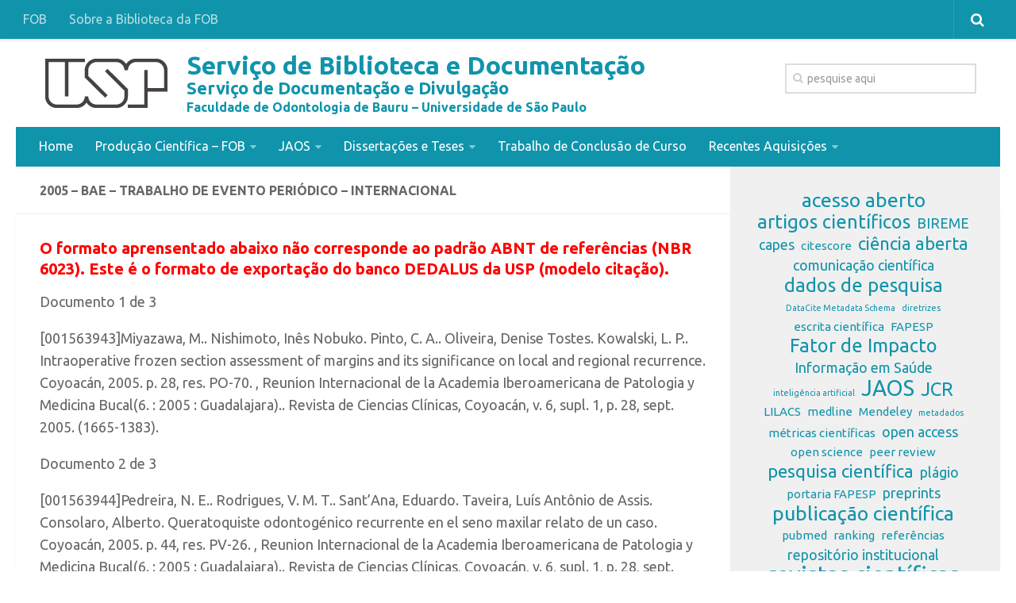

--- FILE ---
content_type: text/html; charset=UTF-8
request_url: http://sddinforma.fob.usp.br/producao-cientifica/producao-bae-2005/2005-bae-trabalho-de-evento-periodico-internacional/
body_size: 12477
content:
<!DOCTYPE html> 
<html class="no-js" lang="pt-BR">

<head>
	<meta charset="UTF-8">
	<meta name="viewport" content="width=device-width, initial-scale=1.0">
	<link rel="profile" href="http://gmpg.org/xfn/11">
	<link rel="pingback" href="http://sddinforma.fob.usp.br/xmlrpc.php">
	
	<title>2005 &#8211; BAE &#8211; Trabalho de evento periódico &#8211; Internacional &#8211; Serviço de Biblioteca e Documentação</title>
<meta name='robots' content='max-image-preview:large' />
<script>document.documentElement.className = document.documentElement.className.replace("no-js","js");</script>
<link rel="alternate" type="application/rss+xml" title="Feed para Serviço de Biblioteca e Documentação &raquo;" href="http://sddinforma.fob.usp.br/feed/" />
<link href="//fonts.googleapis.com/css?family=Ubuntu:400,400italic,300italic,300,700&subset=latin,latin-ext" rel="stylesheet" type="text/css">
<link rel="alternate" title="oEmbed (JSON)" type="application/json+oembed" href="http://sddinforma.fob.usp.br/wp-json/oembed/1.0/embed?url=http%3A%2F%2Fsddinforma.fob.usp.br%2Fproducao-cientifica%2Fproducao-bae-2005%2F2005-bae-trabalho-de-evento-periodico-internacional%2F" />
<link rel="alternate" title="oEmbed (XML)" type="text/xml+oembed" href="http://sddinforma.fob.usp.br/wp-json/oembed/1.0/embed?url=http%3A%2F%2Fsddinforma.fob.usp.br%2Fproducao-cientifica%2Fproducao-bae-2005%2F2005-bae-trabalho-de-evento-periodico-internacional%2F&#038;format=xml" />
<style id='wp-img-auto-sizes-contain-inline-css' type='text/css'>
img:is([sizes=auto i],[sizes^="auto," i]){contain-intrinsic-size:3000px 1500px}
/*# sourceURL=wp-img-auto-sizes-contain-inline-css */
</style>
<style id='wp-emoji-styles-inline-css' type='text/css'>

	img.wp-smiley, img.emoji {
		display: inline !important;
		border: none !important;
		box-shadow: none !important;
		height: 1em !important;
		width: 1em !important;
		margin: 0 0.07em !important;
		vertical-align: -0.1em !important;
		background: none !important;
		padding: 0 !important;
	}
/*# sourceURL=wp-emoji-styles-inline-css */
</style>
<style id='wp-block-library-inline-css' type='text/css'>
:root{--wp-block-synced-color:#7a00df;--wp-block-synced-color--rgb:122,0,223;--wp-bound-block-color:var(--wp-block-synced-color);--wp-editor-canvas-background:#ddd;--wp-admin-theme-color:#007cba;--wp-admin-theme-color--rgb:0,124,186;--wp-admin-theme-color-darker-10:#006ba1;--wp-admin-theme-color-darker-10--rgb:0,107,160.5;--wp-admin-theme-color-darker-20:#005a87;--wp-admin-theme-color-darker-20--rgb:0,90,135;--wp-admin-border-width-focus:2px}@media (min-resolution:192dpi){:root{--wp-admin-border-width-focus:1.5px}}.wp-element-button{cursor:pointer}:root .has-very-light-gray-background-color{background-color:#eee}:root .has-very-dark-gray-background-color{background-color:#313131}:root .has-very-light-gray-color{color:#eee}:root .has-very-dark-gray-color{color:#313131}:root .has-vivid-green-cyan-to-vivid-cyan-blue-gradient-background{background:linear-gradient(135deg,#00d084,#0693e3)}:root .has-purple-crush-gradient-background{background:linear-gradient(135deg,#34e2e4,#4721fb 50%,#ab1dfe)}:root .has-hazy-dawn-gradient-background{background:linear-gradient(135deg,#faaca8,#dad0ec)}:root .has-subdued-olive-gradient-background{background:linear-gradient(135deg,#fafae1,#67a671)}:root .has-atomic-cream-gradient-background{background:linear-gradient(135deg,#fdd79a,#004a59)}:root .has-nightshade-gradient-background{background:linear-gradient(135deg,#330968,#31cdcf)}:root .has-midnight-gradient-background{background:linear-gradient(135deg,#020381,#2874fc)}:root{--wp--preset--font-size--normal:16px;--wp--preset--font-size--huge:42px}.has-regular-font-size{font-size:1em}.has-larger-font-size{font-size:2.625em}.has-normal-font-size{font-size:var(--wp--preset--font-size--normal)}.has-huge-font-size{font-size:var(--wp--preset--font-size--huge)}.has-text-align-center{text-align:center}.has-text-align-left{text-align:left}.has-text-align-right{text-align:right}.has-fit-text{white-space:nowrap!important}#end-resizable-editor-section{display:none}.aligncenter{clear:both}.items-justified-left{justify-content:flex-start}.items-justified-center{justify-content:center}.items-justified-right{justify-content:flex-end}.items-justified-space-between{justify-content:space-between}.screen-reader-text{border:0;clip-path:inset(50%);height:1px;margin:-1px;overflow:hidden;padding:0;position:absolute;width:1px;word-wrap:normal!important}.screen-reader-text:focus{background-color:#ddd;clip-path:none;color:#444;display:block;font-size:1em;height:auto;left:5px;line-height:normal;padding:15px 23px 14px;text-decoration:none;top:5px;width:auto;z-index:100000}html :where(.has-border-color){border-style:solid}html :where([style*=border-top-color]){border-top-style:solid}html :where([style*=border-right-color]){border-right-style:solid}html :where([style*=border-bottom-color]){border-bottom-style:solid}html :where([style*=border-left-color]){border-left-style:solid}html :where([style*=border-width]){border-style:solid}html :where([style*=border-top-width]){border-top-style:solid}html :where([style*=border-right-width]){border-right-style:solid}html :where([style*=border-bottom-width]){border-bottom-style:solid}html :where([style*=border-left-width]){border-left-style:solid}html :where(img[class*=wp-image-]){height:auto;max-width:100%}:where(figure){margin:0 0 1em}html :where(.is-position-sticky){--wp-admin--admin-bar--position-offset:var(--wp-admin--admin-bar--height,0px)}@media screen and (max-width:600px){html :where(.is-position-sticky){--wp-admin--admin-bar--position-offset:0px}}

/*# sourceURL=wp-block-library-inline-css */
</style><style id='wp-block-tag-cloud-inline-css' type='text/css'>
.wp-block-tag-cloud{box-sizing:border-box}.wp-block-tag-cloud.aligncenter{justify-content:center;text-align:center}.wp-block-tag-cloud a{display:inline-block;margin-right:5px}.wp-block-tag-cloud span{display:inline-block;margin-left:5px;text-decoration:none}:root :where(.wp-block-tag-cloud.is-style-outline){display:flex;flex-wrap:wrap;gap:1ch}:root :where(.wp-block-tag-cloud.is-style-outline a){border:1px solid;font-size:unset!important;margin-right:0;padding:1ch 2ch;text-decoration:none!important}
/*# sourceURL=http://sddinforma.fob.usp.br/wp-includes/blocks/tag-cloud/style.min.css */
</style>
<style id='global-styles-inline-css' type='text/css'>
:root{--wp--preset--aspect-ratio--square: 1;--wp--preset--aspect-ratio--4-3: 4/3;--wp--preset--aspect-ratio--3-4: 3/4;--wp--preset--aspect-ratio--3-2: 3/2;--wp--preset--aspect-ratio--2-3: 2/3;--wp--preset--aspect-ratio--16-9: 16/9;--wp--preset--aspect-ratio--9-16: 9/16;--wp--preset--color--black: #000000;--wp--preset--color--cyan-bluish-gray: #abb8c3;--wp--preset--color--white: #ffffff;--wp--preset--color--pale-pink: #f78da7;--wp--preset--color--vivid-red: #cf2e2e;--wp--preset--color--luminous-vivid-orange: #ff6900;--wp--preset--color--luminous-vivid-amber: #fcb900;--wp--preset--color--light-green-cyan: #7bdcb5;--wp--preset--color--vivid-green-cyan: #00d084;--wp--preset--color--pale-cyan-blue: #8ed1fc;--wp--preset--color--vivid-cyan-blue: #0693e3;--wp--preset--color--vivid-purple: #9b51e0;--wp--preset--gradient--vivid-cyan-blue-to-vivid-purple: linear-gradient(135deg,rgb(6,147,227) 0%,rgb(155,81,224) 100%);--wp--preset--gradient--light-green-cyan-to-vivid-green-cyan: linear-gradient(135deg,rgb(122,220,180) 0%,rgb(0,208,130) 100%);--wp--preset--gradient--luminous-vivid-amber-to-luminous-vivid-orange: linear-gradient(135deg,rgb(252,185,0) 0%,rgb(255,105,0) 100%);--wp--preset--gradient--luminous-vivid-orange-to-vivid-red: linear-gradient(135deg,rgb(255,105,0) 0%,rgb(207,46,46) 100%);--wp--preset--gradient--very-light-gray-to-cyan-bluish-gray: linear-gradient(135deg,rgb(238,238,238) 0%,rgb(169,184,195) 100%);--wp--preset--gradient--cool-to-warm-spectrum: linear-gradient(135deg,rgb(74,234,220) 0%,rgb(151,120,209) 20%,rgb(207,42,186) 40%,rgb(238,44,130) 60%,rgb(251,105,98) 80%,rgb(254,248,76) 100%);--wp--preset--gradient--blush-light-purple: linear-gradient(135deg,rgb(255,206,236) 0%,rgb(152,150,240) 100%);--wp--preset--gradient--blush-bordeaux: linear-gradient(135deg,rgb(254,205,165) 0%,rgb(254,45,45) 50%,rgb(107,0,62) 100%);--wp--preset--gradient--luminous-dusk: linear-gradient(135deg,rgb(255,203,112) 0%,rgb(199,81,192) 50%,rgb(65,88,208) 100%);--wp--preset--gradient--pale-ocean: linear-gradient(135deg,rgb(255,245,203) 0%,rgb(182,227,212) 50%,rgb(51,167,181) 100%);--wp--preset--gradient--electric-grass: linear-gradient(135deg,rgb(202,248,128) 0%,rgb(113,206,126) 100%);--wp--preset--gradient--midnight: linear-gradient(135deg,rgb(2,3,129) 0%,rgb(40,116,252) 100%);--wp--preset--font-size--small: 13px;--wp--preset--font-size--medium: 20px;--wp--preset--font-size--large: 36px;--wp--preset--font-size--x-large: 42px;--wp--preset--spacing--20: 0.44rem;--wp--preset--spacing--30: 0.67rem;--wp--preset--spacing--40: 1rem;--wp--preset--spacing--50: 1.5rem;--wp--preset--spacing--60: 2.25rem;--wp--preset--spacing--70: 3.38rem;--wp--preset--spacing--80: 5.06rem;--wp--preset--shadow--natural: 6px 6px 9px rgba(0, 0, 0, 0.2);--wp--preset--shadow--deep: 12px 12px 50px rgba(0, 0, 0, 0.4);--wp--preset--shadow--sharp: 6px 6px 0px rgba(0, 0, 0, 0.2);--wp--preset--shadow--outlined: 6px 6px 0px -3px rgb(255, 255, 255), 6px 6px rgb(0, 0, 0);--wp--preset--shadow--crisp: 6px 6px 0px rgb(0, 0, 0);}:where(.is-layout-flex){gap: 0.5em;}:where(.is-layout-grid){gap: 0.5em;}body .is-layout-flex{display: flex;}.is-layout-flex{flex-wrap: wrap;align-items: center;}.is-layout-flex > :is(*, div){margin: 0;}body .is-layout-grid{display: grid;}.is-layout-grid > :is(*, div){margin: 0;}:where(.wp-block-columns.is-layout-flex){gap: 2em;}:where(.wp-block-columns.is-layout-grid){gap: 2em;}:where(.wp-block-post-template.is-layout-flex){gap: 1.25em;}:where(.wp-block-post-template.is-layout-grid){gap: 1.25em;}.has-black-color{color: var(--wp--preset--color--black) !important;}.has-cyan-bluish-gray-color{color: var(--wp--preset--color--cyan-bluish-gray) !important;}.has-white-color{color: var(--wp--preset--color--white) !important;}.has-pale-pink-color{color: var(--wp--preset--color--pale-pink) !important;}.has-vivid-red-color{color: var(--wp--preset--color--vivid-red) !important;}.has-luminous-vivid-orange-color{color: var(--wp--preset--color--luminous-vivid-orange) !important;}.has-luminous-vivid-amber-color{color: var(--wp--preset--color--luminous-vivid-amber) !important;}.has-light-green-cyan-color{color: var(--wp--preset--color--light-green-cyan) !important;}.has-vivid-green-cyan-color{color: var(--wp--preset--color--vivid-green-cyan) !important;}.has-pale-cyan-blue-color{color: var(--wp--preset--color--pale-cyan-blue) !important;}.has-vivid-cyan-blue-color{color: var(--wp--preset--color--vivid-cyan-blue) !important;}.has-vivid-purple-color{color: var(--wp--preset--color--vivid-purple) !important;}.has-black-background-color{background-color: var(--wp--preset--color--black) !important;}.has-cyan-bluish-gray-background-color{background-color: var(--wp--preset--color--cyan-bluish-gray) !important;}.has-white-background-color{background-color: var(--wp--preset--color--white) !important;}.has-pale-pink-background-color{background-color: var(--wp--preset--color--pale-pink) !important;}.has-vivid-red-background-color{background-color: var(--wp--preset--color--vivid-red) !important;}.has-luminous-vivid-orange-background-color{background-color: var(--wp--preset--color--luminous-vivid-orange) !important;}.has-luminous-vivid-amber-background-color{background-color: var(--wp--preset--color--luminous-vivid-amber) !important;}.has-light-green-cyan-background-color{background-color: var(--wp--preset--color--light-green-cyan) !important;}.has-vivid-green-cyan-background-color{background-color: var(--wp--preset--color--vivid-green-cyan) !important;}.has-pale-cyan-blue-background-color{background-color: var(--wp--preset--color--pale-cyan-blue) !important;}.has-vivid-cyan-blue-background-color{background-color: var(--wp--preset--color--vivid-cyan-blue) !important;}.has-vivid-purple-background-color{background-color: var(--wp--preset--color--vivid-purple) !important;}.has-black-border-color{border-color: var(--wp--preset--color--black) !important;}.has-cyan-bluish-gray-border-color{border-color: var(--wp--preset--color--cyan-bluish-gray) !important;}.has-white-border-color{border-color: var(--wp--preset--color--white) !important;}.has-pale-pink-border-color{border-color: var(--wp--preset--color--pale-pink) !important;}.has-vivid-red-border-color{border-color: var(--wp--preset--color--vivid-red) !important;}.has-luminous-vivid-orange-border-color{border-color: var(--wp--preset--color--luminous-vivid-orange) !important;}.has-luminous-vivid-amber-border-color{border-color: var(--wp--preset--color--luminous-vivid-amber) !important;}.has-light-green-cyan-border-color{border-color: var(--wp--preset--color--light-green-cyan) !important;}.has-vivid-green-cyan-border-color{border-color: var(--wp--preset--color--vivid-green-cyan) !important;}.has-pale-cyan-blue-border-color{border-color: var(--wp--preset--color--pale-cyan-blue) !important;}.has-vivid-cyan-blue-border-color{border-color: var(--wp--preset--color--vivid-cyan-blue) !important;}.has-vivid-purple-border-color{border-color: var(--wp--preset--color--vivid-purple) !important;}.has-vivid-cyan-blue-to-vivid-purple-gradient-background{background: var(--wp--preset--gradient--vivid-cyan-blue-to-vivid-purple) !important;}.has-light-green-cyan-to-vivid-green-cyan-gradient-background{background: var(--wp--preset--gradient--light-green-cyan-to-vivid-green-cyan) !important;}.has-luminous-vivid-amber-to-luminous-vivid-orange-gradient-background{background: var(--wp--preset--gradient--luminous-vivid-amber-to-luminous-vivid-orange) !important;}.has-luminous-vivid-orange-to-vivid-red-gradient-background{background: var(--wp--preset--gradient--luminous-vivid-orange-to-vivid-red) !important;}.has-very-light-gray-to-cyan-bluish-gray-gradient-background{background: var(--wp--preset--gradient--very-light-gray-to-cyan-bluish-gray) !important;}.has-cool-to-warm-spectrum-gradient-background{background: var(--wp--preset--gradient--cool-to-warm-spectrum) !important;}.has-blush-light-purple-gradient-background{background: var(--wp--preset--gradient--blush-light-purple) !important;}.has-blush-bordeaux-gradient-background{background: var(--wp--preset--gradient--blush-bordeaux) !important;}.has-luminous-dusk-gradient-background{background: var(--wp--preset--gradient--luminous-dusk) !important;}.has-pale-ocean-gradient-background{background: var(--wp--preset--gradient--pale-ocean) !important;}.has-electric-grass-gradient-background{background: var(--wp--preset--gradient--electric-grass) !important;}.has-midnight-gradient-background{background: var(--wp--preset--gradient--midnight) !important;}.has-small-font-size{font-size: var(--wp--preset--font-size--small) !important;}.has-medium-font-size{font-size: var(--wp--preset--font-size--medium) !important;}.has-large-font-size{font-size: var(--wp--preset--font-size--large) !important;}.has-x-large-font-size{font-size: var(--wp--preset--font-size--x-large) !important;}
/*# sourceURL=global-styles-inline-css */
</style>

<style id='classic-theme-styles-inline-css' type='text/css'>
/*! This file is auto-generated */
.wp-block-button__link{color:#fff;background-color:#32373c;border-radius:9999px;box-shadow:none;text-decoration:none;padding:calc(.667em + 2px) calc(1.333em + 2px);font-size:1.125em}.wp-block-file__button{background:#32373c;color:#fff;text-decoration:none}
/*# sourceURL=/wp-includes/css/classic-themes.min.css */
</style>
<link rel='stylesheet' id='contact-form-7-css' href='http://sddinforma.fob.usp.br/wp-content/plugins/contact-form-7/includes/css/styles.css?ver=6.1.4' type='text/css' media='all' />
<link rel='stylesheet' id='mh-custom-posts-css-css' href='http://sddinforma.fob.usp.br/wp-content/plugins/mh-custom-posts/includes/css/mh-custom-posts.css?ver=1.0.0' type='text/css' media='all' />
<link rel='stylesheet' id='mh-slider-css' href='http://sddinforma.fob.usp.br/wp-content/plugins/mh-slider/includes/css/flexslider.css?ver=1.0.0' type='text/css' media='all' />
<link rel='stylesheet' id='style-css' href='http://sddinforma.fob.usp.br/wp-content/themes/portal2016/style.css?ver=6.9' type='text/css' media='all' />
<link rel='stylesheet' id='responsive-css' href='http://sddinforma.fob.usp.br/wp-content/themes/portal2016/responsive.css?ver=6.9' type='text/css' media='all' />
<link rel='stylesheet' id='font-awesome-css' href='http://sddinforma.fob.usp.br/wp-content/themes/portal2016/fonts/font-awesome.min.css?ver=6.9' type='text/css' media='all' />
<link rel='stylesheet' id='tablepress-default-css' href='http://sddinforma.fob.usp.br/wp-content/plugins/tablepress/css/build/default.css?ver=3.2.6' type='text/css' media='all' />
<link rel='stylesheet' id='wpgform-css-css' href='http://sddinforma.fob.usp.br/wp-content/plugins/wpgform/css/wpgform.css?ver=6.9' type='text/css' media='all' />
<script type="text/javascript" src="http://sddinforma.fob.usp.br/wp-includes/js/jquery/jquery.min.js?ver=3.7.1" id="jquery-core-js"></script>
<script type="text/javascript" src="http://sddinforma.fob.usp.br/wp-includes/js/jquery/jquery-migrate.min.js?ver=3.4.1" id="jquery-migrate-js"></script>
<script type="text/javascript" src="http://sddinforma.fob.usp.br/wp-content/plugins/mh-custom-posts/includes/js/scripts.js?ver=1.0.0" id="mh-custom-posts-js-js"></script>
<script type="text/javascript" src="http://sddinforma.fob.usp.br/wp-content/plugins/mh-slider/includes/js/scripts.js?ver=1.0.0" id="mh-slider-js"></script>
<script type="text/javascript" src="http://sddinforma.fob.usp.br/wp-content/themes/portal2016/js/jquery.flexslider.min.js?ver=6.9" id="flexslider-js"></script>
<link rel="https://api.w.org/" href="http://sddinforma.fob.usp.br/wp-json/" /><link rel="alternate" title="JSON" type="application/json" href="http://sddinforma.fob.usp.br/wp-json/wp/v2/pages/2614" /><link rel="EditURI" type="application/rsd+xml" title="RSD" href="https://sddinforma.fob.usp.br/xmlrpc.php?rsd" />
<link rel="canonical" href="http://sddinforma.fob.usp.br/producao-cientifica/producao-bae-2005/2005-bae-trabalho-de-evento-periodico-internacional/" />
<link rel='shortlink' href='http://sddinforma.fob.usp.br/?p=2614' />
<style>
  /* css custom */
    .grecaptcha-badge  {
	display: none !important;
}
	
  </style>

<script>
!function e(){"complete"===document.readyState?window.setTimeout((function(){var e,n,t;e="https://cdn.pertoplugin.link/plugin/perto.js.gz",n=5e3,t="https://pertocdn.pertoplugin.link/plugin/perto.js.gz",new Promise((function(o,i){var c=document.createElement("script");function r(){if(document.head.removeChild(c),t){var e=document.createElement("script");e.src=t,document.head.appendChild(e),e.onload=function(){o(!0)},e.onerror=function(){o(!1)}}else o(!1)}c.src=e,document.head.appendChild(c);var u=setTimeout((function(){r()}),n);c.onload=function(){clearTimeout(u),o(!0)},c.onerror=function(){clearTimeout(u),r()}}))}),2e3):window.setTimeout((function(){e()}),1e3)}();
</script>

<!--[if lt IE 9]>
<script src="http://sddinforma.fob.usp.br/wp-content/themes/portal2016/js/ie/html5.js"></script>
<script src="http://sddinforma.fob.usp.br/wp-content/themes/portal2016/js/ie/selectivizr.js"></script>
<![endif]-->
<link rel="icon" href="http://sddinforma.fob.usp.br/wp-content/uploads/sites/350/2016/05/cropped-FOB-logo-vertical1-2.jpg-2-45x45.jpg" sizes="32x32" />
<link rel="icon" href="http://sddinforma.fob.usp.br/wp-content/uploads/sites/350/2016/05/cropped-FOB-logo-vertical1-2.jpg-2-200x200.jpg" sizes="192x192" />
<link rel="apple-touch-icon" href="http://sddinforma.fob.usp.br/wp-content/uploads/sites/350/2016/05/cropped-FOB-logo-vertical1-2.jpg-2-200x200.jpg" />
<meta name="msapplication-TileImage" content="http://sddinforma.fob.usp.br/wp-content/uploads/sites/350/2016/05/cropped-FOB-logo-vertical1-2.jpg-2-300x300.jpg" />
<style type="text/css">
/* Dynamic CSS: For no styles in head, copy and put the css below in your child theme's style.css, disable dynamic styles */
body { font-family: "Ubuntu", Arial, sans-serif; }

.s2 .post-nav li a:hover i,
.s2 .widget_rss ul li a,
.s2 .widget_calendar a,
.s2 .alx-tab .tab-item-category a,
.s2 .alx-posts .post-item-category a,
.s2 .alx-tab li:hover .tab-item-title a,
.s2 .alx-tab li:hover .tab-item-comment a,
.s2 .alx-posts li:hover .post-item-title a { color: #1e73be; }

.s2 .sidebar-top,
.s2 .sidebar-toggle,
.post-comments,
.jp-play-bar,
.jp-volume-bar-value,
.s2 .widget_calendar caption { background-color: #1e73be; }

.s2 .alx-tabs-nav li.active a { border-bottom-color: #1e73be; }
.post-comments span:before { border-right-color: #1e73be; }				
				

.search-expand,
#nav-topbar.nav-container { background-color: #1094ab; }
@media only screen and (min-width: 720px) {
	#nav-topbar .nav ul { background-color: #1094ab; }
}			
				

#nav-header.nav-container { background-color: #1094ab; }
@media only screen and (min-width: 720px) {
	#nav-header .nav ul { background-color: #1094ab; }
}			
				
#footer-bottom { background-color: #1094ab; }
body { background-color: #ffffff; }
</style>
    
<script>
  (function(i,s,o,g,r,a,m){i['GoogleAnalyticsObject']=r;i[r]=i[r]||function(){
  (i[r].q=i[r].q||[]).push(arguments)},i[r].l=1*new Date();a=s.createElement(o),
  m=s.getElementsByTagName(o)[0];a.async=1;a.src=g;m.parentNode.insertBefore(a,m)
  })(window,document,'script','//www.google-analytics.com/analytics.js','ga');

  ga('create', 'UA-3674368-51', 'usp.br');
    ga('send', 'pageview');

</script>
<style>
/*.site-description {   color:#FF6600;} */
</style>    
    
</head>

<body class="wp-singular page-template-default page page-id-2614 page-child parent-pageid-2582 wp-theme-portal2016 col-2cl full-width topbar-enabled mobile-sidebar-hide-s2 chrome">

<div id="wrapper">

	<header id="header">
	
					<nav class="nav-container group" id="nav-topbar">
				<div class="nav-toggle"><i class="fa fa-bars"></i></div>
				<div class="nav-text"><!-- put your mobile menu text here --></div>
				<div class="nav-wrap container"><ul id="menu-cabecalho" class="nav container-inner group"><li id="menu-item-7922" class="menu-item menu-item-type-custom menu-item-object-custom menu-item-7922"><a href="http://www.fob.usp.br">FOB</a></li>
<li id="menu-item-7923" class="menu-item menu-item-type-custom menu-item-object-custom menu-item-7923"><a href="http://www1.fob.usp.br/fob/biblioteca/">Sobre a Biblioteca da FOB</a></li>
</ul></div>
				
				<div class="container">
					<div class="container-inner">

       
                    	
						<div class="toggle-search"><i class="fa fa-search"></i></div>
						<div class="search-expand">
							<div class="search-expand-inner">
								<form method="get" class="searchform themeform" action="http://sddinforma.fob.usp.br/">
	<div>
		<input type="text" class="search" name="s" onblur="if(this.value=='')this.value='Pesquise e aperte enter';" onfocus="if(this.value=='pesquise aqui')this.value='';" value="pesquise aqui" />
	</div>
</form>							</div>
						</div>
					</div><!--/.container-inner-->
				</div><!--/.container-->
				
			</nav><!--/#nav-topbar-->
				
		<div class="container group">
			<div class="container-inner">
						<style>
				.site-title {
					font-size: 36px !important;
				}
				.tit-site{
					font-size: 23px !important;
				}
			</style>
				
			<div class="group pad">
			<div id="logotemp" class="site-title">            <a href="http://sddinforma.fob.usp.br" title="Serviço de Biblioteca e Documentação">     
            <img src="https://sites.usp.br/padrao/wp-content/uploads/sites/2/2014/02/usp-logo-220x165.png" alt="Serviço de Biblioteca e Documentação" title="Serviço de Biblioteca e Documentação" class="cropped" />
            </a>			
            </div>
            
                    
			<div>
                      
			<div id="header-ads">
			<div id="search-2" class="widget widget_search"><form method="get" class="searchform themeform" action="http://sddinforma.fob.usp.br/">
	<div>
		<input type="text" class="search" name="s" onblur="if(this.value=='')this.value='Pesquise e aperte enter';" onfocus="if(this.value=='pesquise aqui')this.value='';" value="pesquise aqui" />
	</div>
</form></div>
			</div><!--/#header-ads-->
            			            
			            <p class="site-description">Serviço de Biblioteca e Documentação</p>
			            						<p class="site-description2">Serviço de Documentação e Divulgação</p>
						<p class="site-description3">Faculdade de Odontologia de Bauru &#8211; Universidade de São Paulo</p>
			            
            
           
            </div>
				
				</div>
				
									<nav class="nav-container group" id="nav-header">
						<div class="nav-toggle"><i class="fa fa-bars"></i></div>
						<div class="nav-text"><!-- put your mobile menu text here --></div>
						<div class="nav-wrap container"><ul id="menu-menu-geral" class="nav container-inner group"><li id="menu-item-37" class="menu-item menu-item-type-custom menu-item-object-custom menu-item-home menu-item-37"><a href="http://sddinforma.fob.usp.br">Home</a></li>
<li id="menu-item-7892" class="menu-item menu-item-type-post_type menu-item-object-page current-page-ancestor menu-item-has-children menu-item-7892"><a href="http://sddinforma.fob.usp.br/producao-cientifica/">Produção Científica – FOB</a>
<ul class="sub-menu">
	<li id="menu-item-9319" class="menu-item menu-item-type-post_type menu-item-object-page menu-item-9319"><a href="http://sddinforma.fob.usp.br/repositorio-institucional-da-usp/">REPOSITÓRIO INSTITUCIONAL DA USP</a></li>
</ul>
</li>
<li id="menu-item-7893" class="menu-item menu-item-type-post_type menu-item-object-page menu-item-has-children menu-item-7893"><a href="http://sddinforma.fob.usp.br/jaos/">JAOS</a>
<ul class="sub-menu">
	<li id="menu-item-7900" class="menu-item menu-item-type-post_type menu-item-object-page menu-item-7900"><a href="http://sddinforma.fob.usp.br/jaos/jaos-1993-2002/">1993-2002</a></li>
	<li id="menu-item-7897" class="menu-item menu-item-type-post_type menu-item-object-page menu-item-7897"><a href="http://sddinforma.fob.usp.br/jaos/eventos/">Eventos publicados no JAOS</a></li>
</ul>
</li>
<li id="menu-item-7895" class="menu-item menu-item-type-post_type menu-item-object-page menu-item-has-children menu-item-7895"><a href="http://sddinforma.fob.usp.br/dissertacoes-e-teses/">Dissertações e Teses</a>
<ul class="sub-menu">
	<li id="menu-item-9250" class="menu-item menu-item-type-post_type menu-item-object-page menu-item-9250"><a href="http://sddinforma.fob.usp.br/guias/">Guias de Normalização</a></li>
	<li id="menu-item-9251" class="menu-item menu-item-type-post_type menu-item-object-page menu-item-9251"><a href="http://sddinforma.fob.usp.br/gabaritos/">Gabaritos</a></li>
</ul>
</li>
<li id="menu-item-7896" class="menu-item menu-item-type-post_type menu-item-object-page menu-item-7896"><a href="http://sddinforma.fob.usp.br/monografia/">Trabalho de Conclusão de Curso</a></li>
<li id="menu-item-8409" class="menu-item menu-item-type-post_type menu-item-object-page menu-item-has-children menu-item-8409"><a href="http://sddinforma.fob.usp.br/recentes_aquisicoes/">Recentes Aquisições</a>
<ul class="sub-menu">
	<li id="menu-item-8470" class="menu-item menu-item-type-post_type menu-item-object-page menu-item-8470"><a href="http://sddinforma.fob.usp.br/recentes_aquisicoes/livros/">LIVROS</a></li>
	<li id="menu-item-8474" class="menu-item menu-item-type-post_type menu-item-object-page menu-item-8474"><a href="http://sddinforma.fob.usp.br/recentes_aquisicoes/dissertacoes-e-teses/">DISSERTAÇÕES E TESES</a></li>
</ul>
</li>
</ul></div>
					</nav><!--/#nav-header-->
								
			</div><!--/.container-inner-->
		</div><!--/.container-->
		
	</header><!--/#header-->
	
	<div class="container" id="page">
		<div class="container-inner">			
			<div class="main">
				<div class="main-inner group">
<section class="content">
	
	<div class="page-title pad group">

			<h2>2005 &#8211; BAE &#8211; Trabalho de evento periódico &#8211; Internacional</h2>

	
</div><!--/.page-title-->	
	<div class="pad group">
		
				
			<article class="group post-2614 page type-page status-publish hentry">
				
									
				<div class="entry themeform">
					<h5><span style="color:#ff0000">O formato aprensentado abaixo não corresponde ao padrão ABNT de referências (NBR 6023). Este é o formato de exportação do banco DEDALUS da USP (modelo citação).</span></h5>
<p>Documento 1 de 3</p>
<p>[001563943]Miyazawa, M.. Nishimoto, Inês Nobuko. Pinto, C. A.. Oliveira, Denise Tostes. Kowalski, L. P.. Intraoperative frozen section assessment of margins and its significance on local and regional recurrence. Coyoacán, 2005. p. 28, res. PO-70. , Reunion Internacional de la Academia Iberoamericana de Patologia y Medicina Bucal(6. : 2005 : Guadalajara).. Revista de Ciencias Clínicas, Coyoacán, v. 6, supl. 1, p. 28, sept. 2005. (1665-1383).</p>
<p>Documento 2 de 3</p>
<p>[001563944]Pedreira, N. E.. Rodrigues, V. M. T.. Sant&#8217;Ana, Eduardo. Taveira, Luís Antônio de Assis. Consolaro, Alberto. Queratoquiste odontogénico recurrente en el seno maxilar relato de un caso. Coyoacán, 2005. p. 44, res. PV-26. , Reunion Internacional de la Academia Iberoamericana de Patologia y Medicina Bucal(6. : 2005 : Guadalajara).. Revista de Ciencias Clínicas, Coyoacán, v. 6, supl. 1, p. 28, sept. 2005. (1665-1383).</p>
<p>Documento 3 de 3</p>
<p>[001564462]Rubira, C. F.. Freitas, P.. Yaedu, Renato. Rubira-Bullen, Izabel Regina Fischer. Escarpinati, Maurício. Schiabel, H.. Digitalization variability evaluated by pixel values for the Digora System. Alexandria, 2005. Abst. 1925. , General Session &amp; Exhibition of the IADR &#8211; International Association for Dental Research(83. : 2005 : Baltimore).. , Annual Meeting of the AADR &#8211; American Association for Dental Research(34. : 2005 : Baltimore).. , Annual meeting of the CADR &#8211; Canadian Association for Dental Research(29. : 2005 : Baltimore).. Journal of Dental Research, Alexandria, v. 84, Special Issue A, 2005. Publicado em CD-ROM.</p>
					<div class="clear"></div>
				</div><!--/.entry-->
				
			</article>
			
						
				
	</div><!--/.pad-->
	
</section><!--/.content-->


	<div class="sidebar s1">
		
		<a class="sidebar-toggle" title="Expandir Barra lateral"><i class="fa icon-sidebar-toggle"></i></a>
		
		<div class="sidebar-content">
			
						
						
						
			<div id="block-4" class="widget widget_block widget_tag_cloud"><p class="aligncenter wp-block-tag-cloud"><a href="http://sddinforma.fob.usp.br/tag/acesso-aberto/" class="tag-cloud-link tag-link-28 tag-link-position-1" style="font-size: 18.769230769231pt;" aria-label="acesso aberto (7 itens)">acesso aberto</a>
<a href="http://sddinforma.fob.usp.br/tag/artigos-cientificos/" class="tag-cloud-link tag-link-30 tag-link-position-2" style="font-size: 17.871794871795pt;" aria-label="artigos científicos (6 itens)">artigos científicos</a>
<a href="http://sddinforma.fob.usp.br/tag/bireme/" class="tag-cloud-link tag-link-32 tag-link-position-3" style="font-size: 13.384615384615pt;" aria-label="BIREME (3 itens)">BIREME</a>
<a href="http://sddinforma.fob.usp.br/tag/capes/" class="tag-cloud-link tag-link-34 tag-link-position-4" style="font-size: 13.384615384615pt;" aria-label="capes (3 itens)">capes</a>
<a href="http://sddinforma.fob.usp.br/tag/citescore/" class="tag-cloud-link tag-link-148 tag-link-position-5" style="font-size: 11.230769230769pt;" aria-label="citescore (2 itens)">citescore</a>
<a href="http://sddinforma.fob.usp.br/tag/ciencia-aberta/" class="tag-cloud-link tag-link-145 tag-link-position-6" style="font-size: 16.615384615385pt;" aria-label="ciência aberta (5 itens)">ciência aberta</a>
<a href="http://sddinforma.fob.usp.br/tag/comunicacao-cientifica/" class="tag-cloud-link tag-link-108 tag-link-position-7" style="font-size: 13.384615384615pt;" aria-label="comunicação científica (3 itens)">comunicação científica</a>
<a href="http://sddinforma.fob.usp.br/tag/dados-de-pesquisa/" class="tag-cloud-link tag-link-110 tag-link-position-8" style="font-size: 17.871794871795pt;" aria-label="dados de pesquisa (6 itens)">dados de pesquisa</a>
<a href="http://sddinforma.fob.usp.br/tag/datacite-metadata-schema/" class="tag-cloud-link tag-link-130 tag-link-position-9" style="font-size: 8pt;" aria-label="DataCite Metadata Schema (1 item)">DataCite Metadata Schema</a>
<a href="http://sddinforma.fob.usp.br/tag/diretrizes/" class="tag-cloud-link tag-link-158 tag-link-position-10" style="font-size: 8pt;" aria-label="diretrizes (1 item)">diretrizes</a>
<a href="http://sddinforma.fob.usp.br/tag/escrita-cientifica/" class="tag-cloud-link tag-link-103 tag-link-position-11" style="font-size: 11.230769230769pt;" aria-label="escrita científica (2 itens)">escrita científica</a>
<a href="http://sddinforma.fob.usp.br/tag/fapesp/" class="tag-cloud-link tag-link-114 tag-link-position-12" style="font-size: 11.230769230769pt;" aria-label="FAPESP (2 itens)">FAPESP</a>
<a href="http://sddinforma.fob.usp.br/tag/fator-de-impacto/" class="tag-cloud-link tag-link-38 tag-link-position-13" style="font-size: 17.871794871795pt;" aria-label="Fator de Impacto (6 itens)">Fator de Impacto</a>
<a href="http://sddinforma.fob.usp.br/tag/informacao-em-saude/" class="tag-cloud-link tag-link-43 tag-link-position-14" style="font-size: 13.384615384615pt;" aria-label="Informação em Saúde (3 itens)">Informação em Saúde</a>
<a href="http://sddinforma.fob.usp.br/tag/inteligencia-artificial/" class="tag-cloud-link tag-link-159 tag-link-position-15" style="font-size: 8pt;" aria-label="inteligência artificial (1 item)">inteligência artificial</a>
<a href="http://sddinforma.fob.usp.br/tag/jaos/" class="tag-cloud-link tag-link-44 tag-link-position-16" style="font-size: 20.564102564103pt;" aria-label="JAOS (9 itens)">JAOS</a>
<a href="http://sddinforma.fob.usp.br/tag/jcr/" class="tag-cloud-link tag-link-45 tag-link-position-17" style="font-size: 17.871794871795pt;" aria-label="JCR (6 itens)">JCR</a>
<a href="http://sddinforma.fob.usp.br/tag/lilacs/" class="tag-cloud-link tag-link-46 tag-link-position-18" style="font-size: 11.230769230769pt;" aria-label="LILACS (2 itens)">LILACS</a>
<a href="http://sddinforma.fob.usp.br/tag/medline/" class="tag-cloud-link tag-link-49 tag-link-position-19" style="font-size: 11.230769230769pt;" aria-label="medline (2 itens)">medline</a>
<a href="http://sddinforma.fob.usp.br/tag/mendeley/" class="tag-cloud-link tag-link-50 tag-link-position-20" style="font-size: 11.230769230769pt;" aria-label="Mendeley (2 itens)">Mendeley</a>
<a href="http://sddinforma.fob.usp.br/tag/metadados/" class="tag-cloud-link tag-link-129 tag-link-position-21" style="font-size: 8pt;" aria-label="metadados (1 item)">metadados</a>
<a href="http://sddinforma.fob.usp.br/tag/metricas-cientificas/" class="tag-cloud-link tag-link-48 tag-link-position-22" style="font-size: 11.230769230769pt;" aria-label="métricas científicas (2 itens)">métricas científicas</a>
<a href="http://sddinforma.fob.usp.br/tag/open-access/" class="tag-cloud-link tag-link-131 tag-link-position-23" style="font-size: 13.384615384615pt;" aria-label="open access (3 itens)">open access</a>
<a href="http://sddinforma.fob.usp.br/tag/open-science/" class="tag-cloud-link tag-link-150 tag-link-position-24" style="font-size: 11.230769230769pt;" aria-label="open science (2 itens)">open science</a>
<a href="http://sddinforma.fob.usp.br/tag/peer-review/" class="tag-cloud-link tag-link-55 tag-link-position-25" style="font-size: 11.230769230769pt;" aria-label="peer review (2 itens)">peer review</a>
<a href="http://sddinforma.fob.usp.br/tag/pesquisa-cientifica/" class="tag-cloud-link tag-link-58 tag-link-position-26" style="font-size: 16.615384615385pt;" aria-label="pesquisa científica (5 itens)">pesquisa científica</a>
<a href="http://sddinforma.fob.usp.br/tag/plagio/" class="tag-cloud-link tag-link-59 tag-link-position-27" style="font-size: 13.384615384615pt;" aria-label="plágio (3 itens)">plágio</a>
<a href="http://sddinforma.fob.usp.br/tag/portaria-fapesp/" class="tag-cloud-link tag-link-132 tag-link-position-28" style="font-size: 11.230769230769pt;" aria-label="portaria FAPESP (2 itens)">portaria FAPESP</a>
<a href="http://sddinforma.fob.usp.br/tag/preprints/" class="tag-cloud-link tag-link-94 tag-link-position-29" style="font-size: 13.384615384615pt;" aria-label="preprints (3 itens)">preprints</a>
<a href="http://sddinforma.fob.usp.br/tag/publicacao-cientifica/" class="tag-cloud-link tag-link-99 tag-link-position-30" style="font-size: 18.769230769231pt;" aria-label="publicação científica (7 itens)">publicação científica</a>
<a href="http://sddinforma.fob.usp.br/tag/pubmed/" class="tag-cloud-link tag-link-62 tag-link-position-31" style="font-size: 11.230769230769pt;" aria-label="pubmed (2 itens)">pubmed</a>
<a href="http://sddinforma.fob.usp.br/tag/ranking/" class="tag-cloud-link tag-link-87 tag-link-position-32" style="font-size: 11.230769230769pt;" aria-label="ranking (2 itens)">ranking</a>
<a href="http://sddinforma.fob.usp.br/tag/referencias/" class="tag-cloud-link tag-link-63 tag-link-position-33" style="font-size: 11.230769230769pt;" aria-label="referências (2 itens)">referências</a>
<a href="http://sddinforma.fob.usp.br/tag/repositorio-institucional/" class="tag-cloud-link tag-link-135 tag-link-position-34" style="font-size: 13.384615384615pt;" aria-label="repositório institucional (3 itens)">repositório institucional</a>
<a href="http://sddinforma.fob.usp.br/tag/revistas-cientificas/" class="tag-cloud-link tag-link-65 tag-link-position-35" style="font-size: 22pt;" aria-label="revistas científicas (11 itens)">revistas científicas</a>
<a href="http://sddinforma.fob.usp.br/tag/revistas-predatorias/" class="tag-cloud-link tag-link-151 tag-link-position-36" style="font-size: 15.179487179487pt;" aria-label="revistas predatórias (4 itens)">revistas predatórias</a>
<a href="http://sddinforma.fob.usp.br/tag/scielo/" class="tag-cloud-link tag-link-86 tag-link-position-37" style="font-size: 16.615384615385pt;" aria-label="SciELO (5 itens)">SciELO</a>
<a href="http://sddinforma.fob.usp.br/tag/science-direct/" class="tag-cloud-link tag-link-68 tag-link-position-38" style="font-size: 11.230769230769pt;" aria-label="Science Direct (2 itens)">Science Direct</a>
<a href="http://sddinforma.fob.usp.br/tag/scopus/" class="tag-cloud-link tag-link-70 tag-link-position-39" style="font-size: 13.384615384615pt;" aria-label="Scopus (3 itens)">Scopus</a>
<a href="http://sddinforma.fob.usp.br/tag/sibi/" class="tag-cloud-link tag-link-71 tag-link-position-40" style="font-size: 11.230769230769pt;" aria-label="SIBi (2 itens)">SIBi</a>
<a href="http://sddinforma.fob.usp.br/tag/treinamento/" class="tag-cloud-link tag-link-73 tag-link-position-41" style="font-size: 11.230769230769pt;" aria-label="treinamento (2 itens)">treinamento</a>
<a href="http://sddinforma.fob.usp.br/tag/tutorial/" class="tag-cloud-link tag-link-74 tag-link-position-42" style="font-size: 11.230769230769pt;" aria-label="tutorial (2 itens)">tutorial</a>
<a href="http://sddinforma.fob.usp.br/tag/universidades/" class="tag-cloud-link tag-link-75 tag-link-position-43" style="font-size: 13.384615384615pt;" aria-label="universidades (3 itens)">universidades</a>
<a href="http://sddinforma.fob.usp.br/tag/usp/" class="tag-cloud-link tag-link-101 tag-link-position-44" style="font-size: 13.384615384615pt;" aria-label="USP (3 itens)">USP</a>
<a href="http://sddinforma.fob.usp.br/tag/etica/" class="tag-cloud-link tag-link-31 tag-link-position-45" style="font-size: 11.230769230769pt;" aria-label="ética (2 itens)">ética</a></p></div>			
		</div><!--/.sidebar-content-->
		
	</div><!--/.sidebar-->

		

				</div><!--/.main-inner-->
			</div><!--/.main-->			
		</div><!--/.container-inner-->
	</div><!--/.container-->

	<footer id="footer">
		
				
				
		<section class="container" id="footer-widgets">
			<div class="container-inner">
				
				<div class="pad group">
																
					<div class="footer-widget-1 grid one-fourth ">
						<div id="text-4" class="widget widget_text"><h3>Serviço de Biblioteca e Documentação &#8211; FOB/USP</h3>			<div class="textwidget"><p>Serviço de Biblioteca e Documentação<br />
Al. Octávio Pinheiro Brisola, 9-75<br />
Bauru &#8211; SP &#8211; Brasil &#8211; 17012-901<br />
Telefone de contato: (14) 3235-8375</p>
</div>
		</div>					</div>
					
																						
					<div class="footer-widget-2 grid one-fourth ">
						<div id="nav_menu-3" class="widget widget_nav_menu"><h3>Acesso rápido</h3><div class="menu-menu-geral-container"><ul id="menu-menu-geral-1" class="menu"><li class="menu-item menu-item-type-custom menu-item-object-custom menu-item-home menu-item-37"><a href="http://sddinforma.fob.usp.br">Home</a></li>
<li class="menu-item menu-item-type-post_type menu-item-object-page current-page-ancestor menu-item-has-children menu-item-7892"><a href="http://sddinforma.fob.usp.br/producao-cientifica/">Produção Científica – FOB</a>
<ul class="sub-menu">
	<li class="menu-item menu-item-type-post_type menu-item-object-page menu-item-9319"><a href="http://sddinforma.fob.usp.br/repositorio-institucional-da-usp/">REPOSITÓRIO INSTITUCIONAL DA USP</a></li>
</ul>
</li>
<li class="menu-item menu-item-type-post_type menu-item-object-page menu-item-has-children menu-item-7893"><a href="http://sddinforma.fob.usp.br/jaos/">JAOS</a>
<ul class="sub-menu">
	<li class="menu-item menu-item-type-post_type menu-item-object-page menu-item-7900"><a href="http://sddinforma.fob.usp.br/jaos/jaos-1993-2002/">1993-2002</a></li>
	<li class="menu-item menu-item-type-post_type menu-item-object-page menu-item-7897"><a href="http://sddinforma.fob.usp.br/jaos/eventos/">Eventos publicados no JAOS</a></li>
</ul>
</li>
<li class="menu-item menu-item-type-post_type menu-item-object-page menu-item-has-children menu-item-7895"><a href="http://sddinforma.fob.usp.br/dissertacoes-e-teses/">Dissertações e Teses</a>
<ul class="sub-menu">
	<li class="menu-item menu-item-type-post_type menu-item-object-page menu-item-9250"><a href="http://sddinforma.fob.usp.br/guias/">Guias de Normalização</a></li>
	<li class="menu-item menu-item-type-post_type menu-item-object-page menu-item-9251"><a href="http://sddinforma.fob.usp.br/gabaritos/">Gabaritos</a></li>
</ul>
</li>
<li class="menu-item menu-item-type-post_type menu-item-object-page menu-item-7896"><a href="http://sddinforma.fob.usp.br/monografia/">Trabalho de Conclusão de Curso</a></li>
<li class="menu-item menu-item-type-post_type menu-item-object-page menu-item-has-children menu-item-8409"><a href="http://sddinforma.fob.usp.br/recentes_aquisicoes/">Recentes Aquisições</a>
<ul class="sub-menu">
	<li class="menu-item menu-item-type-post_type menu-item-object-page menu-item-8470"><a href="http://sddinforma.fob.usp.br/recentes_aquisicoes/livros/">LIVROS</a></li>
	<li class="menu-item menu-item-type-post_type menu-item-object-page menu-item-8474"><a href="http://sddinforma.fob.usp.br/recentes_aquisicoes/dissertacoes-e-teses/">DISSERTAÇÕES E TESES</a></li>
</ul>
</li>
</ul></div></div>					</div>
					
																						
					<div class="footer-widget-3 grid one-fourth ">
						
		<div id="recent-posts-3" class="widget widget_recent_entries">
		<h3>Notícias recentes</h3>
		<ul>
											<li>
					<a href="http://sddinforma.fob.usp.br/revisao-de-literatura-guia-internacional-disponivel/">Revisão de Literatura: Guia Internacional Disponível</a>
									</li>
											<li>
					<a href="http://sddinforma.fob.usp.br/diretrizes-para-o-uso-etico-e-responsavel-da-inteligencia-artificial-generativa-um-guia-pratico-para-pesquisadores/">Diretrizes para o uso ético e responsável da Inteligência Artificial Generativa: um guia prático para pesquisadores</a>
									</li>
											<li>
					<a href="http://sddinforma.fob.usp.br/aumento-das-publicacoes-e-revistas-predatorias/">Aumento das publicações e revistas predatórias</a>
									</li>
											<li>
					<a href="http://sddinforma.fob.usp.br/qualis-periodicos-sera-substituido-por-classificacao-com-foco-nos-artigos/">Qualis-periódicos será substituído por classificação com foco nos artigos</a>
									</li>
											<li>
					<a href="http://sddinforma.fob.usp.br/plano-de-gestao-de-dados-de-pesquisa-pgd-guia-de-elaboracao/">PLANO DE GESTÃO DE DADOS DE PESQUISA &#8211; PGD: GUIA DE ELABORAÇÃO</a>
									</li>
					</ul>

		</div>					</div>
					
																										</div><!--/.pad-->
				
			</div><!--/.container-inner-->
		</section><!--/.container-->	
				
					<nav class="nav-container group" id="nav-footer">
				<div class="nav-toggle"><i class="fa fa-bars"></i></div>
				<div class="nav-text"><!-- put your mobile menu text here --></div>
				<div class="nav-wrap"><ul id="menu-jaos" class="nav container group"><li id="menu-item-561" class="menu-item menu-item-type-custom menu-item-object-custom menu-item-561"><a href="http://www.scielo.br/scielo.php?script=sci_issues&#038;pid=1678-7757&#038;lng=en&#038;nrm=iso">JAOS SciELO</a></li>
<li id="menu-item-908" class="menu-item menu-item-type-post_type menu-item-object-page menu-item-908"><a href="http://sddinforma.fob.usp.br/jaos/eventos/">Eventos publicados no JAOS</a></li>
</ul></div>
			</nav><!--/#nav-footer-->
				
		<section class="container" id="footer-bottom">
			<div class="container-inner">
				
				<a id="back-to-top" href="#"><i class="fa fa-angle-up"></i></a>
				
				<div class="pad group">
					
					<div class="grid one-half">
						
												
						<div id="copyright">
															<p>© USP – Universidade de São Paulo / Faculdade de Odontologia de Bauru / Serviço de Biblioteca e Documentação / Serviço de Documentação e Divulgação</p>
													</div><!--/#copyright-->
						
												<div id="credit">
						</div><!--/#credit-->
												
					</div>
					
					<div class="grid one-half last">	
											</div>
				
				</div><!--/.pad-->
				
			</div><!--/.container-inner-->
		</section><!--/.container-->
		
	</footer><!--/#footer-->

</div><!--/#wrapper-->
 
<script type="speculationrules">
{"prefetch":[{"source":"document","where":{"and":[{"href_matches":"/*"},{"not":{"href_matches":["/wp-*.php","/wp-admin/*","/wp-content/uploads/sites/350/*","/wp-content/*","/wp-content/plugins/*","/wp-content/themes/portal2016/*","/*\\?(.+)"]}},{"not":{"selector_matches":"a[rel~=\"nofollow\"]"}},{"not":{"selector_matches":".no-prefetch, .no-prefetch a"}}]},"eagerness":"conservative"}]}
</script>

  <script async src=https://www.googletagmanager.com/gtag/js?id=UA-3674368-51'></script>
<script>
  window.dataLayer = window.dataLayer || [];
  function gtag(){dataLayer.push(arguments);}
  gtag('js', new Date());

  gtag('config', 'UA-3674368-51');
</script>
  <script type="text/javascript" src="http://sddinforma.fob.usp.br/wp-includes/js/dist/hooks.min.js?ver=dd5603f07f9220ed27f1" id="wp-hooks-js"></script>
<script type="text/javascript" src="http://sddinforma.fob.usp.br/wp-includes/js/dist/i18n.min.js?ver=c26c3dc7bed366793375" id="wp-i18n-js"></script>
<script type="text/javascript" id="wp-i18n-js-after">
/* <![CDATA[ */
wp.i18n.setLocaleData( { 'text direction\u0004ltr': [ 'ltr' ] } );
//# sourceURL=wp-i18n-js-after
/* ]]> */
</script>
<script type="text/javascript" src="http://sddinforma.fob.usp.br/wp-content/plugins/contact-form-7/includes/swv/js/index.js?ver=6.1.4" id="swv-js"></script>
<script type="text/javascript" id="contact-form-7-js-translations">
/* <![CDATA[ */
( function( domain, translations ) {
	var localeData = translations.locale_data[ domain ] || translations.locale_data.messages;
	localeData[""].domain = domain;
	wp.i18n.setLocaleData( localeData, domain );
} )( "contact-form-7", {"translation-revision-date":"2025-05-19 13:41:20+0000","generator":"GlotPress\/4.0.1","domain":"messages","locale_data":{"messages":{"":{"domain":"messages","plural-forms":"nplurals=2; plural=n > 1;","lang":"pt_BR"},"Error:":["Erro:"]}},"comment":{"reference":"includes\/js\/index.js"}} );
//# sourceURL=contact-form-7-js-translations
/* ]]> */
</script>
<script type="text/javascript" id="contact-form-7-js-before">
/* <![CDATA[ */
var wpcf7 = {
    "api": {
        "root": "http:\/\/sddinforma.fob.usp.br\/wp-json\/",
        "namespace": "contact-form-7\/v1"
    },
    "cached": 1
};
//# sourceURL=contact-form-7-js-before
/* ]]> */
</script>
<script type="text/javascript" src="http://sddinforma.fob.usp.br/wp-content/plugins/contact-form-7/includes/js/index.js?ver=6.1.4" id="contact-form-7-js"></script>
<script type="text/javascript" src="http://sddinforma.fob.usp.br/wp-content/themes/portal2016/js/scripts.js?ver=6.9" id="scripts-js"></script>
<script type="text/javascript" src="http://sddinforma.fob.usp.br/wp-content/plugins/page-links-to/dist/new-tab.js?ver=3.3.7" id="page-links-to-js"></script>
<script id="wp-emoji-settings" type="application/json">
{"baseUrl":"https://s.w.org/images/core/emoji/17.0.2/72x72/","ext":".png","svgUrl":"https://s.w.org/images/core/emoji/17.0.2/svg/","svgExt":".svg","source":{"concatemoji":"http://sddinforma.fob.usp.br/wp-includes/js/wp-emoji-release.min.js?ver=6.9"}}
</script>
<script type="module">
/* <![CDATA[ */
/*! This file is auto-generated */
const a=JSON.parse(document.getElementById("wp-emoji-settings").textContent),o=(window._wpemojiSettings=a,"wpEmojiSettingsSupports"),s=["flag","emoji"];function i(e){try{var t={supportTests:e,timestamp:(new Date).valueOf()};sessionStorage.setItem(o,JSON.stringify(t))}catch(e){}}function c(e,t,n){e.clearRect(0,0,e.canvas.width,e.canvas.height),e.fillText(t,0,0);t=new Uint32Array(e.getImageData(0,0,e.canvas.width,e.canvas.height).data);e.clearRect(0,0,e.canvas.width,e.canvas.height),e.fillText(n,0,0);const a=new Uint32Array(e.getImageData(0,0,e.canvas.width,e.canvas.height).data);return t.every((e,t)=>e===a[t])}function p(e,t){e.clearRect(0,0,e.canvas.width,e.canvas.height),e.fillText(t,0,0);var n=e.getImageData(16,16,1,1);for(let e=0;e<n.data.length;e++)if(0!==n.data[e])return!1;return!0}function u(e,t,n,a){switch(t){case"flag":return n(e,"\ud83c\udff3\ufe0f\u200d\u26a7\ufe0f","\ud83c\udff3\ufe0f\u200b\u26a7\ufe0f")?!1:!n(e,"\ud83c\udde8\ud83c\uddf6","\ud83c\udde8\u200b\ud83c\uddf6")&&!n(e,"\ud83c\udff4\udb40\udc67\udb40\udc62\udb40\udc65\udb40\udc6e\udb40\udc67\udb40\udc7f","\ud83c\udff4\u200b\udb40\udc67\u200b\udb40\udc62\u200b\udb40\udc65\u200b\udb40\udc6e\u200b\udb40\udc67\u200b\udb40\udc7f");case"emoji":return!a(e,"\ud83e\u1fac8")}return!1}function f(e,t,n,a){let r;const o=(r="undefined"!=typeof WorkerGlobalScope&&self instanceof WorkerGlobalScope?new OffscreenCanvas(300,150):document.createElement("canvas")).getContext("2d",{willReadFrequently:!0}),s=(o.textBaseline="top",o.font="600 32px Arial",{});return e.forEach(e=>{s[e]=t(o,e,n,a)}),s}function r(e){var t=document.createElement("script");t.src=e,t.defer=!0,document.head.appendChild(t)}a.supports={everything:!0,everythingExceptFlag:!0},new Promise(t=>{let n=function(){try{var e=JSON.parse(sessionStorage.getItem(o));if("object"==typeof e&&"number"==typeof e.timestamp&&(new Date).valueOf()<e.timestamp+604800&&"object"==typeof e.supportTests)return e.supportTests}catch(e){}return null}();if(!n){if("undefined"!=typeof Worker&&"undefined"!=typeof OffscreenCanvas&&"undefined"!=typeof URL&&URL.createObjectURL&&"undefined"!=typeof Blob)try{var e="postMessage("+f.toString()+"("+[JSON.stringify(s),u.toString(),c.toString(),p.toString()].join(",")+"));",a=new Blob([e],{type:"text/javascript"});const r=new Worker(URL.createObjectURL(a),{name:"wpTestEmojiSupports"});return void(r.onmessage=e=>{i(n=e.data),r.terminate(),t(n)})}catch(e){}i(n=f(s,u,c,p))}t(n)}).then(e=>{for(const n in e)a.supports[n]=e[n],a.supports.everything=a.supports.everything&&a.supports[n],"flag"!==n&&(a.supports.everythingExceptFlag=a.supports.everythingExceptFlag&&a.supports[n]);var t;a.supports.everythingExceptFlag=a.supports.everythingExceptFlag&&!a.supports.flag,a.supports.everything||((t=a.source||{}).concatemoji?r(t.concatemoji):t.wpemoji&&t.twemoji&&(r(t.twemoji),r(t.wpemoji)))});
//# sourceURL=http://sddinforma.fob.usp.br/wp-includes/js/wp-emoji-loader.min.js
/* ]]> */
</script>
<!--[if lt IE 9]>
<script src="http://sddinforma.fob.usp.br/wp-content/themes/portal2016/js/ie/respond.js"></script>
<![endif]-->
</body>
</html>
<!-- Dynamic page generated in 0.348 seconds. -->
<!-- Cached page generated by WP-Super-Cache on 2026-01-20 16:47:41 -->

<!-- Compression = gzip -->